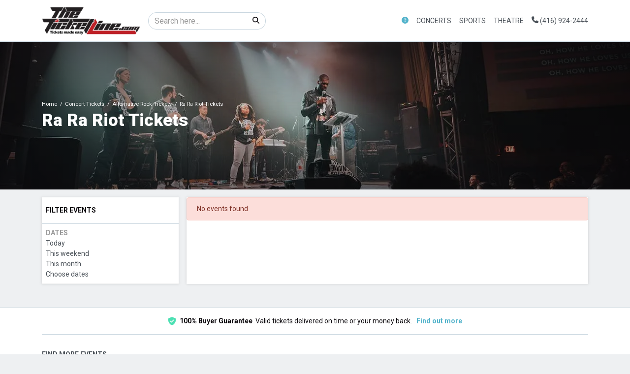

--- FILE ---
content_type: text/html; charset=UTF-8
request_url: https://theticketline.com/performer/ra-ra-riot-tickets
body_size: 16370
content:
<!DOCTYPE html>
<html lang="en">
<head>
    <link rel="stylesheet" href="https://d3iq07xrutxtsm.cloudfront.net/dist/176/lucid/app.5986d8eeb2a75c0dd27e.css"><meta name="viewport" content="width=device-width, initial-scale=1.0">
<meta http-equiv="Content-Language" content="en-us">
<meta http-equiv="Content-Type" content="text/html; charset=utf-8">
<title>The Ticket Line</title>
<link rel="icon" sizes="16x16" href="https://i.tixcdn.io/tcms/176/logos/favicon.ico"><link rel="canonical" href="https://theticketline.com/performer/ra-ra-riot-tickets" >

            <meta property="og:title" content="The Ticket Line" />
            <meta property="og:image" content="https://i.tixcdn.io/tcms/176/category/alternative-2.jpg" />
        <script type="text/javascript">
  var _gaq = _gaq || [];
  _gaq.push(['_setAccount', 'UA-19773925-1']);

_gaq.push(['_setDomainName', 'theticketline.com']);  _gaq.push(['_setAllowLinker', true]);
  _gaq.push(['_setAllowHash', false]);
  _gaq.push(['_trackPageview']);

  (function() {
    var ga = document.createElement('script'); ga.type = 'text/javascript'; ga.async = true;
    ga.src = ('https:' == document.location.protocol ? 'https://ssl' : 'http://www') + '.google-analytics.com/ga.js';
    var s = document.getElementsByTagName('script')[0]; s.parentNode.insertBefore(ga, s);
  })();
		</script>
<script>
gtag('event','select_content',{"content_type":"performer","content_id":"TE_9152"});
gtag('event','page_info',{"pageCategory":"performer","pageData":{"performerId":9152,"performerName":"Ra Ra Riot"}});
</script>

    <script src="https://ajax.googleapis.com/ajax/libs/jquery/1.11.0/jquery.min.js"></script>
</head>
<body class="page-performer page-internal feed-te">
<div id="navcover"></div>

<div id="responsive">
                <div class="navbar-parent">
    <div class="container">
        <nav class="yamm navbar navbar-expand-lg navbar-light">
            <a class="navbar-brand" href="/">
                <img class="img-fluid" src="https://i.tixcdn.io/tcms/176/logos/logo.png" alt="The Ticket Line" width=454 height=130>
            </a>
                            <form method="get" action="/Search" class="form-inline inner-desktop-search">
                    <div class="input-group">
                        <input class="form-control searchAjax" type="search" placeholder="Search here..."
                               aria-label="Search" name="query">
                        <div class="input-group-append">
                            <button class="btn btn-light" type="submit">
                                <i class="fas fa-search"></i>
                            </button>
                        </div>
                    </div>
                </form>
                        <div class="mobile-buttons">
                                    <a href="tel:+14169242444" class="btn-mobile-phone">
                        <span class="number">(416) 924-2444</span>
                        <span class="btn btn-primary">
                            <i class="fas fa-phone"></i>
                        </span>
                    </a>
                            </div>
            <button class="navbar-toggler" type="button" data-toggle="collapse"
                    data-target="#navbarSupportedContent"
                    aria-controls="navbarSupportedContent" aria-expanded="false" aria-label="Toggle navigation">
                <span class="navbar-toggler-icon"></span>
            </button>
            <div class="collapse navbar-collapse" id="navbarSupportedContent">
                <ul class="navbar-nav align-items-lg-center">
                    
                                                                        <li class="nav-item flex-fill dropdown about-link">
                                <a class="nav-link dropdown-toggle" href="#"
                                   id="navbarDropdownMenuLink1"
                                   role="button" data-toggle="dropdown" aria-haspopup="true" aria-expanded="false">
                                    <i class="fas fa-question-circle"></i>
                                </a>
                                <div class="dropdown-menu dd-sm"
                                     aria-labelledby="navbarDropdownMenuLink1">
                                    <div class="inner">
                                                                                    <a href="tel:+14169242444" class="dd-link">
                                                Call Now (416) 924-2444
                                            </a>
                                                                                <a class="dd-link" href="/contact">Contact us</a>
                                        <a class="dd-link" href="/terms">Terms & Conditions</a>
                                                                                    <a class="dd-link" href="/cart">Cart 0</a>
                                                                                                                                                                            <a href="/members/login" class="member-link dd-link">
                                                    Login
                                                </a>
                                                <a href="/members/signup" class="member-link dd-link">
                                                    Register
                                                </a>
                                                                                                                        </div>
                                </div>
                            </li>
                                                                                                <li class="nav-item flex-fill dropdown">
                                <a class="nav-link dropdown-toggle" href="#"
                                   id="navbarDropdownMenuLink2"
                                   role="button" data-toggle="dropdown" aria-haspopup="true" aria-expanded="false">
                                    Concerts
                                </a>
                                <div class="dropdown-menu"
                                     aria-labelledby="navbarDropdownMenuLink2">
                                    <div class="inner clearfix">
                                        <form>
                                            <div class="sub-menu">
                                                <div class="nav nav-pills" role="tablist"
                                                     aria-orientation="vertical">
                                                    
                                                                                                            <a class="nav-link active"
                                                           data-toggle="pill"
                                                           href="#v-pills-pop" role="tab"
                                                           aria-controls="v-pills-home"
                                                           aria-selected="true">Pop</a>
                                                                                                            <a class="nav-link "
                                                           data-toggle="pill"
                                                           href="#v-pills-alternative" role="tab"
                                                           aria-controls="v-pills-home"
                                                           aria-selected="true">Alternative</a>
                                                                                                            <a class="nav-link "
                                                           data-toggle="pill"
                                                           href="#v-pills-family" role="tab"
                                                           aria-controls="v-pills-home"
                                                           aria-selected="true">Family</a>
                                                                                                            <a class="nav-link "
                                                           data-toggle="pill"
                                                           href="#v-pills-festival" role="tab"
                                                           aria-controls="v-pills-home"
                                                           aria-selected="true">Festival</a>
                                                                                                            <a class="nav-link "
                                                           data-toggle="pill"
                                                           href="#v-pills-techno" role="tab"
                                                           aria-controls="v-pills-home"
                                                           aria-selected="true">Techno</a>
                                                                                                            <a class="nav-link "
                                                           data-toggle="pill"
                                                           href="#v-pills-metal" role="tab"
                                                           aria-controls="v-pills-home"
                                                           aria-selected="true">Metal</a>
                                                    
                                                </div>
                                                <div class="tab-content">
                                                                                                            <div class="tab-pane fade show active"
                                                             id="v-pills-pop"
                                                             role="tabpanel"
                                                             aria-labelledby="v-pills-home-tab">
                                                                                                                            
                                                                                                                                    
                                                                    <div class="sub-cats">
                                                                        <div class="subcategories-list">
                                                                                                                                                                                                                                    <a class="dd-performer"
                                                                               href="/performer/amber-mark-tickets">Amber Mark</a>
                                                                                                                                                                                                                                    <a class="dd-performer"
                                                                               href="/performer/ariana-grande-tickets">Ariana Grande</a>
                                                                                                                                                                                                                                    <a class="dd-performer"
                                                                               href="/performer/backstreet-boys-tickets">Backstreet Boys</a>
                                                                                                                                                                                                                                    <a class="dd-performer"
                                                                               href="/performer/benson-boone-tickets">Benson Boone</a>
                                                                                                                                                                                                                                    <a class="dd-performer"
                                                                               href="/performer/bon-jovi-tickets">Bon Jovi</a>
                                                                                                                                                                                                                                    <a class="dd-performer"
                                                                               href="/performer/bruno-mars-tickets">Bruno Mars</a>
                                                                                                                                                                                                                                    <a class="dd-performer"
                                                                               href="/performer/coldplay-tickets">Coldplay</a>
                                                                                                                                                                                                                                    <a class="dd-performer"
                                                                               href="/performer/eagles-tickets">Eagles</a>
                                                                                                                                                                                                                                    <a class="dd-performer"
                                                                               href="/performer/ed-sheeran-tickets">Ed Sheeran</a>
                                                                                                                                                                                                                                    <a class="dd-performer"
                                                                               href="/performer/eric-clapton-tickets">Eric Clapton</a>
                                                                                                                                                                                                                                    <a class="dd-performer"
                                                                               href="/performer/get-the-led-out-tribute-band-tickets">Get The Led Out - Tribute Band</a>
                                                                                                                                                                                                                                    <a class="dd-performer"
                                                                               href="/performer/harry-styles-tickets">Harry Styles</a>
                                                                                                                                                                                                                                </div>
                                                                        <div class="subcategories-list">
                                                                                                                                                        <a class="dd-performer"
                                                                               href="/performer/john-mayer-tickets">John Mayer</a>
                                                                                                                                                                                                                                    <a class="dd-performer"
                                                                               href="/performer/joni-mitchell-tickets">Joni Mitchell</a>
                                                                                                                                                                                                                                    <a class="dd-performer"
                                                                               href="/performer/kings-of-leon-tickets">Kings of Leon</a>
                                                                                                                                                                                                                                    <a class="dd-performer"
                                                                               href="/performer/lady-gaga-tickets">Lady Gaga</a>
                                                                                                                                                                                                                                    <a class="dd-performer"
                                                                               href="/performer/my-chemical-romance-tickets">My Chemical Romance</a>
                                                                                                                                                                                                                                    <a class="dd-performer"
                                                                               href="/performer/pink-tickets">Pink</a>
                                                                                                                                                                                                                                    <a class="dd-performer"
                                                                               href="/performer/stevie-nicks-tickets">Stevie Nicks</a>
                                                                                                                                                                                                                                    <a class="dd-performer"
                                                                               href="/performer/tame-impala-tickets">Tame Impala</a>
                                                                                                                                                                                                                                    <a class="dd-performer"
                                                                               href="/performer/tate-mcrae-tickets">Tate McRae</a>
                                                                                                                                                                                                                                    <a class="dd-performer"
                                                                               href="/performer/the-breakers-a-tribute-to-tom-petty-tickets">The Breakers: A Tribute to Tom Petty</a>
                                                                                                                                                                                                                                    <a class="dd-performer"
                                                                               href="/performer/the-breeders-tickets">The Breeders</a>
                                                                                                                                                                                                                                    <a class="dd-performer"
                                                                               href="/performer/twenty-one-pilots-tickets">Twenty One Pilots</a>
                                                                                                                                                    </div>
                                                                    </div>
                                                                                                                                                                                    </div>
                                                                                                            <div class="tab-pane fade "
                                                             id="v-pills-alternative"
                                                             role="tabpanel"
                                                             aria-labelledby="v-pills-home-tab">
                                                                                                                            
                                                                                                                                    
                                                                    <div class="sub-cats">
                                                                        <div class="subcategories-list">
                                                                                                                                                                                                                                    <a class="dd-performer"
                                                                               href="/performer/ajr-tickets">AJR</a>
                                                                                                                                                                                                                                    <a class="dd-performer"
                                                                               href="/performer/alex-g-tickets">Alex G</a>
                                                                                                                                                                                                                                    <a class="dd-performer"
                                                                               href="/performer/all-american-rejects-tickets">All American Rejects</a>
                                                                                                                                                                                                                                    <a class="dd-performer"
                                                                               href="/performer/creed-tickets">Creed</a>
                                                                                                                                                                                                                                    <a class="dd-performer"
                                                                               href="/performer/dave-matthews-band-tickets">Dave Matthews Band</a>
                                                                                                                                                                                                                                    <a class="dd-performer"
                                                                               href="/performer/death-cab-for-cutie-tickets">Death Cab for Cutie</a>
                                                                                                                                                                                                                                    <a class="dd-performer"
                                                                               href="/performer/failure-tickets">Failure</a>
                                                                                                                                                                                                                                    <a class="dd-performer"
                                                                               href="/performer/florence-and-the-machine-tickets">Florence and the Machine</a>
                                                                                                                                                                                                                                    <a class="dd-performer"
                                                                               href="/performer/foo-fighters-tickets">Foo Fighters</a>
                                                                                                                                                                                                                                    <a class="dd-performer"
                                                                               href="/performer/gorillaz-tickets">Gorillaz</a>
                                                                                                                                                                                                                                    <a class="dd-performer"
                                                                               href="/performer/green-day-tickets">Green Day</a>
                                                                                                                                                                                                                                    <a class="dd-performer"
                                                                               href="/performer/hinder-tickets">Hinder</a>
                                                                                                                                                                                                                                </div>
                                                                        <div class="subcategories-list">
                                                                                                                                                        <a class="dd-performer"
                                                                               href="/performer/korn-tickets">Korn</a>
                                                                                                                                                                                                                                    <a class="dd-performer"
                                                                               href="/performer/linkin-park-tickets">Linkin Park</a>
                                                                                                                                                                                                                                    <a class="dd-performer"
                                                                               href="/performer/my-chemical-romance-tickets">My Chemical Romance</a>
                                                                                                                                                                                                                                    <a class="dd-performer"
                                                                               href="/performer/nine-inch-nails-tickets">Nine Inch Nails</a>
                                                                                                                                                                                                                                    <a class="dd-performer"
                                                                               href="/performer/phish-tickets">Phish</a>
                                                                                                                                                                                                                                    <a class="dd-performer"
                                                                               href="/performer/the-killers-tickets">The Killers</a>
                                                                                                                                                                                                                                    <a class="dd-performer"
                                                                               href="/performer/the-lumineers-tickets">The Lumineers</a>
                                                                                                                                                                                                                                    <a class="dd-performer"
                                                                               href="/performer/the-strokes-tickets">The Strokes</a>
                                                                                                                                                                                                                                    <a class="dd-performer"
                                                                               href="/performer/thornhill-tickets">Thornhill</a>
                                                                                                                                                                                                                                    <a class="dd-performer"
                                                                               href="/performer/turnpike-troubadours-tickets">Turnpike Troubadours</a>
                                                                                                                                                                                                                                    <a class="dd-performer"
                                                                               href="/performer/uncle-kracker-tickets">Uncle Kracker</a>
                                                                                                                                                                                                                                    <a class="dd-performer"
                                                                               href="/performer/wild-nothing-tickets">Wild Nothing</a>
                                                                                                                                                    </div>
                                                                    </div>
                                                                                                                                                                                    </div>
                                                                                                            <div class="tab-pane fade "
                                                             id="v-pills-family"
                                                             role="tabpanel"
                                                             aria-labelledby="v-pills-home-tab">
                                                                                                                            
                                                                                                                                    
                                                                    <div class="sub-cats">
                                                                        <div class="subcategories-list">
                                                                                                                                                                                                                                    <a class="dd-performer"
                                                                               href="/performer/batman-live-tickets">Batman Live</a>
                                                                                                                                                                                                                                    <a class="dd-performer"
                                                                               href="/performer/bely-y-beto-tickets">Bely y Beto</a>
                                                                                                                                                                                                                                    <a class="dd-performer"
                                                                               href="/performer/bill-blagg-tickets">Bill Blagg</a>
                                                                                                                                                                                                                                    <a class="dd-performer"
                                                                               href="/performer/bugs-bunny-at-the-symphony-tickets">Bugs Bunny At The Symphony</a>
                                                                                                                                                                                                                                    <a class="dd-performer"
                                                                               href="/performer/charlottes-web-tickets">Charlottes Web</a>
                                                                                                                                                                                                                                    <a class="dd-performer"
                                                                               href="/performer/disney-on-ice-tickets">Disney On Ice</a>
                                                                                                                                                                                                                                    <a class="dd-performer"
                                                                               href="/performer/disney-on-ice-frozen-and-encanto-tickets">Disney On Ice: Frozen and Encanto</a>
                                                                                                                                                                                                                                    <a class="dd-performer"
                                                                               href="/performer/disney-on-ice-into-the-magic-tickets">Disney On Ice: Into the Magic</a>
                                                                                                                                                                                                                                    <a class="dd-performer"
                                                                               href="/performer/disney-on-ice-mickeys-search-party-tickets">Disney On Ice: Mickey's Search Party</a>
                                                                                                                                                                                                                                    <a class="dd-performer"
                                                                               href="/performer/disney-on-ice-road-trip-adventures-tickets">Disney On Ice: Road Trip Adventures</a>
                                                                                                                                                                                                                                    <a class="dd-performer"
                                                                               href="/performer/disney-princess-the-concert-tickets">Disney Princess - The Concert</a>
                                                                                                                                                                                                                                    <a class="dd-performer"
                                                                               href="/performer/how-to-train-your-dragon-tickets">How To Train Your Dragon</a>
                                                                                                                                                                                                                                </div>
                                                                        <div class="subcategories-list">
                                                                                                                                                        <a class="dd-performer"
                                                                               href="/performer/justin-willman-tickets">Justin Willman</a>
                                                                                                                                                                                                                                    <a class="dd-performer"
                                                                               href="/performer/michael-carbonaro-tickets">Michael Carbonaro</a>
                                                                                                                                                                                                                                    <a class="dd-performer"
                                                                               href="/performer/paw-patrol-live-tickets">Paw Patrol Live</a>
                                                                                                                                                                                                                                    <a class="dd-performer"
                                                                               href="/performer/penn-and-teller-tickets">Penn and Teller</a>
                                                                                                                                                                                                                                    <a class="dd-performer"
                                                                               href="/performer/raffi-tickets">Raffi</a>
                                                                                                                                                                                                                                    <a class="dd-performer"
                                                                               href="/performer/rick-thomas-tickets">Rick Thomas</a>
                                                                                                                                                                                                                                    <a class="dd-performer"
                                                                               href="/performer/sesame-street-live-tickets">Sesame Street Live</a>
                                                                                                                                                                                                                                    <a class="dd-performer"
                                                                               href="/performer/sleeping-beauty-tickets">Sleeping Beauty</a>
                                                                                                                                                                                                                                    <a class="dd-performer"
                                                                               href="/performer/stars-on-ice-tickets">Stars on Ice</a>
                                                                                                                                                                                                                                    <a class="dd-performer"
                                                                               href="/performer/the-wiggles-tickets">The Wiggles</a>
                                                                                                                                                                                                                                    <a class="dd-performer"
                                                                               href="/performer/wild-kratts-tickets">Wild Kratts</a>
                                                                                                                                                                                                                                    <a class="dd-performer"
                                                                               href="/performer/winnie-the-pooh-tickets">Winnie The Pooh</a>
                                                                                                                                                    </div>
                                                                    </div>
                                                                                                                                                                                    </div>
                                                                                                            <div class="tab-pane fade "
                                                             id="v-pills-festival"
                                                             role="tabpanel"
                                                             aria-labelledby="v-pills-home-tab">
                                                                                                                            
                                                                                                                                    
                                                                    <div class="sub-cats">
                                                                        <div class="subcategories-list">
                                                                                                                                                                                                                                    <a class="dd-performer"
                                                                               href="/performer/auburn-rodeo-tickets">Auburn Rodeo</a>
                                                                                                                                                                                                                                    <a class="dd-performer"
                                                                               href="/performer/austin-city-limits-festival-tickets">Austin City Limits Festival</a>
                                                                                                                                                                                                                                    <a class="dd-performer"
                                                                               href="/performer/cincinnati-music-festival-tickets">Cincinnati Music Festival</a>
                                                                                                                                                                                                                                    <a class="dd-performer"
                                                                               href="/performer/coachella-music-festival-tickets">Coachella Music Festival</a>
                                                                                                                                                                                                                                    <a class="dd-performer"
                                                                               href="/performer/electric-daisy-carnival-tickets">Electric Daisy Carnival</a>
                                                                                                                                                                                                                                    <a class="dd-performer"
                                                                               href="/performer/extra-innings-festival-tickets">Extra Innings Festival</a>
                                                                                                                                                                                                                                    <a class="dd-performer"
                                                                               href="/performer/governors-ball-music-festival-tickets">Governors Ball Music Festival</a>
                                                                                                                                                                                                                                    <a class="dd-performer"
                                                                               href="/performer/gulf-coast-jam-tickets">Gulf Coast Jam</a>
                                                                                                                                                                                                                                    <a class="dd-performer"
                                                                               href="/performer/innings-festival-tickets">Innings Festival</a>
                                                                                                                                                                                                                                    <a class="dd-performer"
                                                                               href="/performer/jordan-davis-tickets">Jordan Davis</a>
                                                                                                                                                                                                                                    <a class="dd-performer"
                                                                               href="/performer/lollapalooza-tickets">Lollapalooza</a>
                                                                                                                                                                                                                                    <a class="dd-performer"
                                                                               href="/performer/louder-than-life-tickets">Louder Than Life</a>
                                                                                                                                                                                                                                </div>
                                                                        <div class="subcategories-list">
                                                                                                                                                        <a class="dd-performer"
                                                                               href="/performer/mothers-day-music-fest-tickets">Mother's Day Music Fest</a>
                                                                                                                                                                                                                                    <a class="dd-performer"
                                                                               href="/performer/railbird-festival-tickets">Railbird Festival</a>
                                                                                                                                                                                                                                    <a class="dd-performer"
                                                                               href="/performer/rolling-loud-festival-tickets">Rolling Loud Festival</a>
                                                                                                                                                                                                                                    <a class="dd-performer"
                                                                               href="/performer/south-beach-wine-and-food-festival-tickets">South Beach Wine and Food Festival</a>
                                                                                                                                                                                                                                    <a class="dd-performer"
                                                                               href="/performer/st-louis-cardinals-tickets">St. Louis Cardinals</a>
                                                                                                                                                                                                                                    <a class="dd-performer"
                                                                               href="/performer/suenos-music-festival-tickets">Suenos Music Festival</a>
                                                                                                                                                                                                                                    <a class="dd-performer"
                                                                               href="/performer/summer-jam-tickets">Summer Jam</a>
                                                                                                                                                                                                                                    <a class="dd-performer"
                                                                               href="/performer/summerfest-tickets">Summerfest</a>
                                                                                                                                                                                                                                    <a class="dd-performer"
                                                                               href="/performer/tortuga-music-festival-tickets">Tortuga Music Festival</a>
                                                                                                                                                                                                                                    <a class="dd-performer"
                                                                               href="/performer/two-step-inn-tickets">Two Step Inn</a>
                                                                                                                                                                                                                                    <a class="dd-performer"
                                                                               href="/performer/iheartradio-jingle-ball-tickets">iHeartRadio Jingle Ball</a>
                                                                                                                                                                                                                                    <a class="dd-performer"
                                                                               href="/performer/iheartradio-music-festival-tickets">iHeartRadio Music Festival</a>
                                                                                                                                                    </div>
                                                                    </div>
                                                                                                                                                                                    </div>
                                                                                                            <div class="tab-pane fade "
                                                             id="v-pills-techno"
                                                             role="tabpanel"
                                                             aria-labelledby="v-pills-home-tab">
                                                                                                                            
                                                                                                                                    
                                                                    <div class="sub-cats">
                                                                        <div class="subcategories-list">
                                                                                                                                                                                                                                    <a class="dd-performer"
                                                                               href="/performer/adam-beyer-tickets">Adam Beyer</a>
                                                                                                                                                                                                                                    <a class="dd-performer"
                                                                               href="/performer/armin-van-buuren-tickets">Armin Van Buuren</a>
                                                                                                                                                                                                                                    <a class="dd-performer"
                                                                               href="/performer/basement-jaxx-tickets">Basement Jaxx</a>
                                                                                                                                                                                                                                    <a class="dd-performer"
                                                                               href="/performer/bedouin-tickets">Bedouin</a>
                                                                                                                                                                                                                                    <a class="dd-performer"
                                                                               href="/performer/ben-sterling-tickets">Ben Sterling</a>
                                                                                                                                                                                                                                    <a class="dd-performer"
                                                                               href="/performer/bonnie-x-clyde-tickets">Bonnie X Clyde</a>
                                                                                                                                                                                                                                    <a class="dd-performer"
                                                                               href="/performer/carl-cox-tickets">Carl Cox</a>
                                                                                                                                                                                                                                    <a class="dd-performer"
                                                                               href="/performer/dj-drama-tickets">DJ Drama</a>
                                                                                                                                                                                                                                    <a class="dd-performer"
                                                                               href="/performer/disclosure-tickets">Disclosure</a>
                                                                                                                                                                                                                                    <a class="dd-performer"
                                                                               href="/performer/dom-dolla-tickets">Dom Dolla</a>
                                                                                                                                                                                                                                    <a class="dd-performer"
                                                                               href="/performer/flux-pavilion-tickets">Flux Pavilion</a>
                                                                                                                                                                                                                                    <a class="dd-performer"
                                                                               href="/performer/john-summit-tickets">John Summit</a>
                                                                                                                                                                                                                                </div>
                                                                        <div class="subcategories-list">
                                                                                                                                                        <a class="dd-performer"
                                                                               href="/performer/joseph-capriati-tickets">Joseph Capriati</a>
                                                                                                                                                                                                                                    <a class="dd-performer"
                                                                               href="/performer/katzu-oso-tickets">Katzu Oso</a>
                                                                                                                                                                                                                                    <a class="dd-performer"
                                                                               href="/performer/kygo-tickets">Kygo</a>
                                                                                                                                                                                                                                    <a class="dd-performer"
                                                                               href="/performer/kyle-watson-tickets">Kyle Watson</a>
                                                                                                                                                                                                                                    <a class="dd-performer"
                                                                               href="/performer/lil-texas-tickets">Lil Texas</a>
                                                                                                                                                                                                                                    <a class="dd-performer"
                                                                               href="/performer/nine-inch-nails-tickets">Nine Inch Nails</a>
                                                                                                                                                                                                                                    <a class="dd-performer"
                                                                               href="/performer/raven-tickets">Raven</a>
                                                                                                                                                                                                                                    <a class="dd-performer"
                                                                               href="/performer/rufus-du-sol-tickets">Rufus Du Sol</a>
                                                                                                                                                                                                                                    <a class="dd-performer"
                                                                               href="/performer/sammy-virji-tickets">Sammy Virji</a>
                                                                                                                                                                                                                                    <a class="dd-performer"
                                                                               href="/performer/sleaford-mods-tickets">Sleaford Mods</a>
                                                                                                                                                                                                                                    <a class="dd-performer"
                                                                               href="/performer/swedish-house-mafia-tickets">Swedish House Mafia</a>
                                                                                                                                                                                                                                    <a class="dd-performer"
                                                                               href="/performer/whomadewho-tickets">WhoMadeWho</a>
                                                                                                                                                    </div>
                                                                    </div>
                                                                                                                                                                                    </div>
                                                                                                            <div class="tab-pane fade "
                                                             id="v-pills-metal"
                                                             role="tabpanel"
                                                             aria-labelledby="v-pills-home-tab">
                                                                                                                            
                                                                                                                                    
                                                                    <div class="sub-cats">
                                                                        <div class="subcategories-list">
                                                                                                                                                                                                                                    <a class="dd-performer"
                                                                               href="/performer/acdc-tickets">AC/DC</a>
                                                                                                                                                                                                                                    <a class="dd-performer"
                                                                               href="/performer/anthrax-tickets">Anthrax</a>
                                                                                                                                                                                                                                    <a class="dd-performer"
                                                                               href="/performer/avenged-sevenfold-tickets">Avenged Sevenfold</a>
                                                                                                                                                                                                                                    <a class="dd-performer"
                                                                               href="/performer/bad-omens-tickets">Bad Omens</a>
                                                                                                                                                                                                                                    <a class="dd-performer"
                                                                               href="/performer/bring-me-the-horizon-tickets">Bring Me the Horizon</a>
                                                                                                                                                                                                                                    <a class="dd-performer"
                                                                               href="/performer/deftones-tickets">Deftones</a>
                                                                                                                                                                                                                                    <a class="dd-performer"
                                                                               href="/performer/dragged-under-tickets">Dragged Under</a>
                                                                                                                                                                                                                                    <a class="dd-performer"
                                                                               href="/performer/five-finger-death-punch-tickets">Five Finger Death Punch</a>
                                                                                                                                                                                                                                    <a class="dd-performer"
                                                                               href="/performer/ghost-tickets">Ghost</a>
                                                                                                                                                                                                                                    <a class="dd-performer"
                                                                               href="/performer/guns-n-roses-tickets">Guns N Roses</a>
                                                                                                                                                                                                                                    <a class="dd-performer"
                                                                               href="/performer/in-the-end-linkin-park-tribute-tickets">In The End - Linkin Park Tribute</a>
                                                                                                                                                                                                                                    <a class="dd-performer"
                                                                               href="/performer/iron-maiden-tickets">Iron Maiden</a>
                                                                                                                                                                                                                                </div>
                                                                        <div class="subcategories-list">
                                                                                                                                                        <a class="dd-performer"
                                                                               href="/performer/lords-of-acid-tickets">Lords of Acid</a>
                                                                                                                                                                                                                                    <a class="dd-performer"
                                                                               href="/performer/megadeth-tickets">Megadeth</a>
                                                                                                                                                                                                                                    <a class="dd-performer"
                                                                               href="/performer/metallica-tickets">Metallica</a>
                                                                                                                                                                                                                                    <a class="dd-performer"
                                                                               href="/performer/motionless-in-white-tickets">Motionless in White</a>
                                                                                                                                                                                                                                    <a class="dd-performer"
                                                                               href="/performer/motley-crue-tickets">Motley Crue</a>
                                                                                                                                                                                                                                    <a class="dd-performer"
                                                                               href="/performer/orbit-culture-tickets">Orbit Culture</a>
                                                                                                                                                                                                                                    <a class="dd-performer"
                                                                               href="/performer/orgy-tickets">Orgy</a>
                                                                                                                                                                                                                                    <a class="dd-performer"
                                                                               href="/performer/pierce-the-veil-tickets">Pierce the Veil</a>
                                                                                                                                                                                                                                    <a class="dd-performer"
                                                                               href="/performer/raven-tickets">Raven</a>
                                                                                                                                                                                                                                    <a class="dd-performer"
                                                                               href="/performer/system-of-a-down-tickets">System of a Down</a>
                                                                                                                                                                                                                                    <a class="dd-performer"
                                                                               href="/performer/the-plot-in-you-tickets">The Plot In You</a>
                                                                                                                                                                                                                                    <a class="dd-performer"
                                                                               href="/performer/varials-tickets">Varials</a>
                                                                                                                                                    </div>
                                                                    </div>
                                                                                                                                                                                    </div>
                                                                                                    </div>
                                            </div>
                                        </form>
                                        <a href="/category/concerts-tickets" class="dd-title btn btn-link">View
                                            all Concerts</a>
                                    </div>
                                </div>
                            </li>
                                                                                                <li class="nav-item flex-fill dropdown">
                                <a class="nav-link dropdown-toggle" href="#"
                                   id="navbarDropdownMenuLink3"
                                   role="button" data-toggle="dropdown" aria-haspopup="true" aria-expanded="false">
                                    Sports
                                </a>
                                <div class="dropdown-menu"
                                     aria-labelledby="navbarDropdownMenuLink3">
                                    <div class="inner clearfix">
                                        <form>
                                            <div class="sub-menu">
                                                <div class="nav nav-pills" role="tablist"
                                                     aria-orientation="vertical">
                                                    
                                                                                                            <a class="nav-link active"
                                                           data-toggle="pill"
                                                           href="#v-pills-nfl" role="tab"
                                                           aria-controls="v-pills-home"
                                                           aria-selected="true">NFL</a>
                                                                                                            <a class="nav-link "
                                                           data-toggle="pill"
                                                           href="#v-pills-mlb" role="tab"
                                                           aria-controls="v-pills-home"
                                                           aria-selected="true">MLB</a>
                                                                                                            <a class="nav-link "
                                                           data-toggle="pill"
                                                           href="#v-pills-nba" role="tab"
                                                           aria-controls="v-pills-home"
                                                           aria-selected="true">NBA</a>
                                                                                                            <a class="nav-link "
                                                           data-toggle="pill"
                                                           href="#v-pills-nhl" role="tab"
                                                           aria-controls="v-pills-home"
                                                           aria-selected="true">NHL</a>
                                                                                                            <a class="nav-link "
                                                           data-toggle="pill"
                                                           href="#v-pills-mls" role="tab"
                                                           aria-controls="v-pills-home"
                                                           aria-selected="true">MLS</a>
                                                                                                            <a class="nav-link "
                                                           data-toggle="pill"
                                                           href="#v-pills-ncaafb" role="tab"
                                                           aria-controls="v-pills-home"
                                                           aria-selected="true">NCAAFB</a>
                                                                                                            <a class="nav-link "
                                                           data-toggle="pill"
                                                           href="#v-pills-ncaabb" role="tab"
                                                           aria-controls="v-pills-home"
                                                           aria-selected="true">NCAABB</a>
                                                    
                                                </div>
                                                <div class="tab-content">
                                                                                                            <div class="tab-pane fade show active"
                                                             id="v-pills-nfl"
                                                             role="tabpanel"
                                                             aria-labelledby="v-pills-home-tab">
                                                                                                                            
                                                                <div class="sub-cats">
                                                                    <div class="subcategories-list">
                                                                                                                                                                                                                        <a class="dd-performer"
                                                                           href="/performer/arizona-cardinals-tickets">Arizona Cardinals</a>
                                                                                                                                                                                                                        <a class="dd-performer"
                                                                           href="/performer/atlanta-falcons-tickets">Atlanta Falcons</a>
                                                                                                                                                                                                                        <a class="dd-performer"
                                                                           href="/performer/baltimore-ravens-tickets">Baltimore Ravens</a>
                                                                                                                                                                                                                        <a class="dd-performer"
                                                                           href="/performer/buffalo-bills-tickets">Buffalo Bills</a>
                                                                                                                                                                                                                        <a class="dd-performer"
                                                                           href="/performer/carolina-panthers-tickets">Carolina Panthers</a>
                                                                                                                                                                                                                        <a class="dd-performer"
                                                                           href="/performer/chicago-bears-tickets">Chicago Bears</a>
                                                                                                                                                                                                                        <a class="dd-performer"
                                                                           href="/performer/cincinnati-bengals-tickets">Cincinnati Bengals</a>
                                                                                                                                                                                                                        <a class="dd-performer"
                                                                           href="/performer/cleveland-browns-tickets">Cleveland Browns</a>
                                                                                                                                                                                                                        <a class="dd-performer"
                                                                           href="/performer/dallas-cowboys-tickets">Dallas Cowboys</a>
                                                                                                                                                                                                                        <a class="dd-performer"
                                                                           href="/performer/denver-broncos-tickets">Denver Broncos</a>
                                                                                                                                                                                                                        <a class="dd-performer"
                                                                           href="/performer/detroit-lions-tickets">Detroit Lions</a>
                                                                                                                                                                                                                        <a class="dd-performer"
                                                                           href="/performer/green-bay-packers-tickets">Green Bay Packers</a>
                                                                                                                                                                                                                        <a class="dd-performer"
                                                                           href="/performer/houston-texans-tickets">Houston Texans</a>
                                                                                                                                                                                                                        <a class="dd-performer"
                                                                           href="/performer/indianapolis-colts-tickets">Indianapolis Colts</a>
                                                                                                                                                                                                                        <a class="dd-performer"
                                                                           href="/performer/jacksonville-jaguars-tickets">Jacksonville Jaguars</a>
                                                                                                                                                                                                                        <a class="dd-performer"
                                                                           href="/performer/kansas-city-chiefs-tickets">Kansas City Chiefs</a>
                                                                                                                                                                                                                    </div>
                                                                    <div class="subcategories-list">
                                                                                                                                                <a class="dd-performer"
                                                                           href="/performer/las-vegas-raiders-tickets">Las Vegas Raiders</a>
                                                                                                                                                                                                                        <a class="dd-performer"
                                                                           href="/performer/los-angeles-chargers-tickets">Los Angeles Chargers</a>
                                                                                                                                                                                                                        <a class="dd-performer"
                                                                           href="/performer/los-angeles-rams-tickets">Los Angeles Rams</a>
                                                                                                                                                                                                                        <a class="dd-performer"
                                                                           href="/performer/miami-dolphins-tickets">Miami Dolphins</a>
                                                                                                                                                                                                                        <a class="dd-performer"
                                                                           href="/performer/minnesota-vikings-tickets">Minnesota Vikings</a>
                                                                                                                                                                                                                        <a class="dd-performer"
                                                                           href="/performer/new-england-patriots-tickets">New England Patriots</a>
                                                                                                                                                                                                                        <a class="dd-performer"
                                                                           href="/performer/new-orleans-saints-tickets">New Orleans Saints</a>
                                                                                                                                                                                                                        <a class="dd-performer"
                                                                           href="/performer/new-york-giants-tickets">New York Giants</a>
                                                                                                                                                                                                                        <a class="dd-performer"
                                                                           href="/performer/new-york-jets-tickets">New York Jets</a>
                                                                                                                                                                                                                        <a class="dd-performer"
                                                                           href="/performer/philadelphia-eagles-tickets">Philadelphia Eagles</a>
                                                                                                                                                                                                                        <a class="dd-performer"
                                                                           href="/performer/pittsburgh-steelers-tickets">Pittsburgh Steelers</a>
                                                                                                                                                                                                                        <a class="dd-performer"
                                                                           href="/performer/san-francisco-49ers-tickets">San Francisco 49ers</a>
                                                                                                                                                                                                                        <a class="dd-performer"
                                                                           href="/performer/seattle-seahawks-tickets">Seattle Seahawks</a>
                                                                                                                                                                                                                        <a class="dd-performer"
                                                                           href="/performer/tampa-bay-buccaneers-tickets">Tampa Bay Buccaneers</a>
                                                                                                                                                                                                                        <a class="dd-performer"
                                                                           href="/performer/tennessee-titans-tickets">Tennessee Titans</a>
                                                                                                                                                                                                                        <a class="dd-performer"
                                                                           href="/performer/washington-commanders-tickets">Washington Commanders</a>
                                                                                                                                            </div>
                                                                </div>
                                                                                                                    </div>
                                                                                                            <div class="tab-pane fade "
                                                             id="v-pills-mlb"
                                                             role="tabpanel"
                                                             aria-labelledby="v-pills-home-tab">
                                                                                                                            
                                                                <div class="sub-cats">
                                                                    <div class="subcategories-list">
                                                                                                                                                                                                                        <a class="dd-performer"
                                                                           href="/performer/arizona-diamondbacks-tickets">Arizona Diamondbacks</a>
                                                                                                                                                                                                                        <a class="dd-performer"
                                                                           href="/performer/athletics-tickets">Athletics</a>
                                                                                                                                                                                                                        <a class="dd-performer"
                                                                           href="/performer/atlanta-braves-tickets">Atlanta Braves</a>
                                                                                                                                                                                                                        <a class="dd-performer"
                                                                           href="/performer/baltimore-orioles-tickets">Baltimore Orioles</a>
                                                                                                                                                                                                                        <a class="dd-performer"
                                                                           href="/performer/boston-red-sox-tickets">Boston Red Sox</a>
                                                                                                                                                                                                                        <a class="dd-performer"
                                                                           href="/performer/chicago-cubs-tickets">Chicago Cubs</a>
                                                                                                                                                                                                                        <a class="dd-performer"
                                                                           href="/performer/chicago-white-sox-tickets">Chicago White Sox</a>
                                                                                                                                                                                                                        <a class="dd-performer"
                                                                           href="/performer/cincinnati-reds-tickets">Cincinnati Reds</a>
                                                                                                                                                                                                                        <a class="dd-performer"
                                                                           href="/performer/cleveland-guardians-tickets">Cleveland Guardians</a>
                                                                                                                                                                                                                        <a class="dd-performer"
                                                                           href="/performer/colorado-rockies-tickets">Colorado Rockies</a>
                                                                                                                                                                                                                        <a class="dd-performer"
                                                                           href="/performer/detroit-tigers-tickets">Detroit Tigers</a>
                                                                                                                                                                                                                        <a class="dd-performer"
                                                                           href="/performer/houston-astros-tickets">Houston Astros</a>
                                                                                                                                                                                                                        <a class="dd-performer"
                                                                           href="/performer/kansas-city-royals-tickets">Kansas City Royals</a>
                                                                                                                                                                                                                        <a class="dd-performer"
                                                                           href="/performer/los-angeles-angels-tickets">Los Angeles Angels</a>
                                                                                                                                                                                                                        <a class="dd-performer"
                                                                           href="/performer/los-angeles-dodgers-tickets">Los Angeles Dodgers</a>
                                                                                                                                                                                                                    </div>
                                                                    <div class="subcategories-list">
                                                                                                                                                <a class="dd-performer"
                                                                           href="/performer/miami-marlins-tickets">Miami Marlins</a>
                                                                                                                                                                                                                        <a class="dd-performer"
                                                                           href="/performer/milwaukee-brewers-tickets">Milwaukee Brewers</a>
                                                                                                                                                                                                                        <a class="dd-performer"
                                                                           href="/performer/minnesota-twins-tickets">Minnesota Twins</a>
                                                                                                                                                                                                                        <a class="dd-performer"
                                                                           href="/performer/new-york-mets-tickets">New York Mets</a>
                                                                                                                                                                                                                        <a class="dd-performer"
                                                                           href="/performer/new-york-yankees-tickets">New York Yankees</a>
                                                                                                                                                                                                                        <a class="dd-performer"
                                                                           href="/performer/philadelphia-phillies-tickets">Philadelphia Phillies</a>
                                                                                                                                                                                                                        <a class="dd-performer"
                                                                           href="/performer/pittsburgh-pirates-tickets">Pittsburgh Pirates</a>
                                                                                                                                                                                                                        <a class="dd-performer"
                                                                           href="/performer/san-diego-padres-tickets">San Diego Padres</a>
                                                                                                                                                                                                                        <a class="dd-performer"
                                                                           href="/performer/san-francisco-giants-tickets">San Francisco Giants</a>
                                                                                                                                                                                                                        <a class="dd-performer"
                                                                           href="/performer/seattle-mariners-tickets">Seattle Mariners</a>
                                                                                                                                                                                                                        <a class="dd-performer"
                                                                           href="/performer/st-louis-cardinals-tickets">St. Louis Cardinals</a>
                                                                                                                                                                                                                        <a class="dd-performer"
                                                                           href="/performer/tampa-bay-rays-tickets">Tampa Bay Rays</a>
                                                                                                                                                                                                                        <a class="dd-performer"
                                                                           href="/performer/texas-rangers-tickets">Texas Rangers</a>
                                                                                                                                                                                                                        <a class="dd-performer"
                                                                           href="/performer/toronto-blue-jays-tickets">Toronto Blue Jays</a>
                                                                                                                                                                                                                        <a class="dd-performer"
                                                                           href="/performer/washington-nationals-tickets">Washington Nationals</a>
                                                                                                                                            </div>
                                                                </div>
                                                                                                                    </div>
                                                                                                            <div class="tab-pane fade "
                                                             id="v-pills-nba"
                                                             role="tabpanel"
                                                             aria-labelledby="v-pills-home-tab">
                                                                                                                            
                                                                <div class="sub-cats">
                                                                    <div class="subcategories-list">
                                                                                                                                                                                                                        <a class="dd-performer"
                                                                           href="/performer/atlanta-hawks-tickets">Atlanta Hawks</a>
                                                                                                                                                                                                                        <a class="dd-performer"
                                                                           href="/performer/boston-celtics-tickets">Boston Celtics</a>
                                                                                                                                                                                                                        <a class="dd-performer"
                                                                           href="/performer/brooklyn-nets-tickets">Brooklyn Nets</a>
                                                                                                                                                                                                                        <a class="dd-performer"
                                                                           href="/performer/charlotte-hornets-tickets">Charlotte Hornets</a>
                                                                                                                                                                                                                        <a class="dd-performer"
                                                                           href="/performer/chicago-bulls-tickets">Chicago Bulls</a>
                                                                                                                                                                                                                        <a class="dd-performer"
                                                                           href="/performer/cleveland-cavaliers-tickets">Cleveland Cavaliers</a>
                                                                                                                                                                                                                        <a class="dd-performer"
                                                                           href="/performer/dallas-mavericks-tickets">Dallas Mavericks</a>
                                                                                                                                                                                                                        <a class="dd-performer"
                                                                           href="/performer/denver-nuggets-tickets">Denver Nuggets</a>
                                                                                                                                                                                                                        <a class="dd-performer"
                                                                           href="/performer/detroit-pistons-tickets">Detroit Pistons</a>
                                                                                                                                                                                                                        <a class="dd-performer"
                                                                           href="/performer/golden-state-warriors-tickets">Golden State Warriors</a>
                                                                                                                                                                                                                        <a class="dd-performer"
                                                                           href="/performer/houston-rockets-tickets">Houston Rockets</a>
                                                                                                                                                                                                                        <a class="dd-performer"
                                                                           href="/performer/indiana-pacers-tickets">Indiana Pacers</a>
                                                                                                                                                                                                                        <a class="dd-performer"
                                                                           href="/performer/los-angeles-clippers-tickets">Los Angeles Clippers</a>
                                                                                                                                                                                                                        <a class="dd-performer"
                                                                           href="/performer/los-angeles-lakers-tickets">Los Angeles Lakers</a>
                                                                                                                                                                                                                        <a class="dd-performer"
                                                                           href="/performer/memphis-grizzlies-tickets">Memphis Grizzlies</a>
                                                                                                                                                                                                                    </div>
                                                                    <div class="subcategories-list">
                                                                                                                                                <a class="dd-performer"
                                                                           href="/performer/miami-heat-tickets">Miami Heat</a>
                                                                                                                                                                                                                        <a class="dd-performer"
                                                                           href="/performer/milwaukee-bucks-tickets">Milwaukee Bucks</a>
                                                                                                                                                                                                                        <a class="dd-performer"
                                                                           href="/performer/minnesota-timberwolves-tickets">Minnesota Timberwolves</a>
                                                                                                                                                                                                                        <a class="dd-performer"
                                                                           href="/performer/new-orleans-pelicans-tickets">New Orleans Pelicans</a>
                                                                                                                                                                                                                        <a class="dd-performer"
                                                                           href="/performer/new-york-knicks-tickets">New York Knicks</a>
                                                                                                                                                                                                                        <a class="dd-performer"
                                                                           href="/performer/oklahoma-city-thunder-tickets">Oklahoma City Thunder</a>
                                                                                                                                                                                                                        <a class="dd-performer"
                                                                           href="/performer/orlando-magic-tickets">Orlando Magic</a>
                                                                                                                                                                                                                        <a class="dd-performer"
                                                                           href="/performer/philadelphia-76ers-tickets">Philadelphia 76ers</a>
                                                                                                                                                                                                                        <a class="dd-performer"
                                                                           href="/performer/phoenix-suns-tickets">Phoenix Suns</a>
                                                                                                                                                                                                                        <a class="dd-performer"
                                                                           href="/performer/portland-trail-blazers-tickets">Portland Trail Blazers</a>
                                                                                                                                                                                                                        <a class="dd-performer"
                                                                           href="/performer/sacramento-kings-tickets">Sacramento Kings</a>
                                                                                                                                                                                                                        <a class="dd-performer"
                                                                           href="/performer/san-antonio-spurs-tickets">San Antonio Spurs</a>
                                                                                                                                                                                                                        <a class="dd-performer"
                                                                           href="/performer/toronto-raptors-tickets">Toronto Raptors</a>
                                                                                                                                                                                                                        <a class="dd-performer"
                                                                           href="/performer/utah-jazz-tickets">Utah Jazz</a>
                                                                                                                                                                                                                        <a class="dd-performer"
                                                                           href="/performer/washington-wizards-tickets">Washington Wizards</a>
                                                                                                                                            </div>
                                                                </div>
                                                                                                                    </div>
                                                                                                            <div class="tab-pane fade "
                                                             id="v-pills-nhl"
                                                             role="tabpanel"
                                                             aria-labelledby="v-pills-home-tab">
                                                                                                                            
                                                                <div class="sub-cats">
                                                                    <div class="subcategories-list">
                                                                                                                                                                                                                        <a class="dd-performer"
                                                                           href="/performer/anaheim-ducks-tickets">Anaheim Ducks</a>
                                                                                                                                                                                                                        <a class="dd-performer"
                                                                           href="/performer/boston-bruins-tickets">Boston Bruins</a>
                                                                                                                                                                                                                        <a class="dd-performer"
                                                                           href="/performer/buffalo-sabres-tickets">Buffalo Sabres</a>
                                                                                                                                                                                                                        <a class="dd-performer"
                                                                           href="/performer/calgary-flames-tickets">Calgary Flames</a>
                                                                                                                                                                                                                        <a class="dd-performer"
                                                                           href="/performer/carolina-hurricanes-tickets">Carolina Hurricanes</a>
                                                                                                                                                                                                                        <a class="dd-performer"
                                                                           href="/performer/chicago-blackhawks-tickets">Chicago Blackhawks</a>
                                                                                                                                                                                                                        <a class="dd-performer"
                                                                           href="/performer/colorado-avalanche-tickets">Colorado Avalanche</a>
                                                                                                                                                                                                                        <a class="dd-performer"
                                                                           href="/performer/columbus-blue-jackets-tickets">Columbus Blue Jackets</a>
                                                                                                                                                                                                                        <a class="dd-performer"
                                                                           href="/performer/dallas-stars-tickets">Dallas Stars</a>
                                                                                                                                                                                                                        <a class="dd-performer"
                                                                           href="/performer/detroit-red-wings-tickets">Detroit Red Wings</a>
                                                                                                                                                                                                                        <a class="dd-performer"
                                                                           href="/performer/edmonton-oilers-tickets">Edmonton Oilers</a>
                                                                                                                                                                                                                        <a class="dd-performer"
                                                                           href="/performer/florida-panthers-tickets">Florida Panthers</a>
                                                                                                                                                                                                                        <a class="dd-performer"
                                                                           href="/performer/los-angeles-kings-tickets">Los Angeles Kings</a>
                                                                                                                                                                                                                        <a class="dd-performer"
                                                                           href="/performer/minnesota-wild-tickets">Minnesota Wild</a>
                                                                                                                                                                                                                        <a class="dd-performer"
                                                                           href="/performer/montreal-canadiens-tickets">Montreal Canadiens</a>
                                                                                                                                                                                                                        <a class="dd-performer"
                                                                           href="/performer/nashville-predators-tickets">Nashville Predators</a>
                                                                                                                                                                                                                    </div>
                                                                    <div class="subcategories-list">
                                                                                                                                                <a class="dd-performer"
                                                                           href="/performer/new-jersey-devils-tickets">New Jersey Devils</a>
                                                                                                                                                                                                                        <a class="dd-performer"
                                                                           href="/performer/new-york-islanders-tickets">New York Islanders</a>
                                                                                                                                                                                                                        <a class="dd-performer"
                                                                           href="/performer/new-york-rangers-tickets">New York Rangers</a>
                                                                                                                                                                                                                        <a class="dd-performer"
                                                                           href="/performer/ottawa-senators-tickets">Ottawa Senators</a>
                                                                                                                                                                                                                        <a class="dd-performer"
                                                                           href="/performer/philadelphia-flyers-tickets">Philadelphia Flyers</a>
                                                                                                                                                                                                                        <a class="dd-performer"
                                                                           href="/performer/pittsburgh-penguins-tickets">Pittsburgh Penguins</a>
                                                                                                                                                                                                                        <a class="dd-performer"
                                                                           href="/performer/san-jose-sharks-tickets">San Jose Sharks</a>
                                                                                                                                                                                                                        <a class="dd-performer"
                                                                           href="/performer/seattle-kraken-tickets">Seattle Kraken</a>
                                                                                                                                                                                                                        <a class="dd-performer"
                                                                           href="/performer/st-louis-blues-tickets">St. Louis Blues</a>
                                                                                                                                                                                                                        <a class="dd-performer"
                                                                           href="/performer/tampa-bay-lightning-tickets">Tampa Bay Lightning</a>
                                                                                                                                                                                                                        <a class="dd-performer"
                                                                           href="/performer/toronto-maple-leafs-tickets">Toronto Maple Leafs</a>
                                                                                                                                                                                                                        <a class="dd-performer"
                                                                           href="/performer/utah-mammoth-tickets">Utah Mammoth</a>
                                                                                                                                                                                                                        <a class="dd-performer"
                                                                           href="/performer/vancouver-canucks-tickets">Vancouver Canucks</a>
                                                                                                                                                                                                                        <a class="dd-performer"
                                                                           href="/performer/vegas-golden-knights-tickets">Vegas Golden Knights</a>
                                                                                                                                                                                                                        <a class="dd-performer"
                                                                           href="/performer/washington-capitals-tickets">Washington Capitals</a>
                                                                                                                                                                                                                        <a class="dd-performer"
                                                                           href="/performer/winnipeg-jets-tickets">Winnipeg Jets</a>
                                                                                                                                            </div>
                                                                </div>
                                                                                                                    </div>
                                                                                                            <div class="tab-pane fade "
                                                             id="v-pills-mls"
                                                             role="tabpanel"
                                                             aria-labelledby="v-pills-home-tab">
                                                                                                                            
                                                                                                                                    
                                                                    <div class="sub-cats">
                                                                        <div class="subcategories-list">
                                                                                                                                                                                                                                    <a class="dd-performer"
                                                                               href="/performer/atlanta-united-tickets">Atlanta United</a>
                                                                                                                                                                                                                                    <a class="dd-performer"
                                                                               href="/performer/austin-fc-tickets">Austin FC</a>
                                                                                                                                                                                                                                    <a class="dd-performer"
                                                                               href="/performer/chicago-fire-fc-tickets">Chicago Fire FC</a>
                                                                                                                                                                                                                                    <a class="dd-performer"
                                                                               href="/performer/colorado-rapids-tickets">Colorado Rapids</a>
                                                                                                                                                                                                                                    <a class="dd-performer"
                                                                               href="/performer/columbus-crew-sc-tickets">Columbus Crew SC</a>
                                                                                                                                                                                                                                    <a class="dd-performer"
                                                                               href="/performer/dc-united-tickets">DC United</a>
                                                                                                                                                                                                                                    <a class="dd-performer"
                                                                               href="/performer/fc-cincinnati-tickets">FC Cincinnati</a>
                                                                                                                                                                                                                                    <a class="dd-performer"
                                                                               href="/performer/fc-dallas-tickets">FC Dallas</a>
                                                                                                                                                                                                                                    <a class="dd-performer"
                                                                               href="/performer/houston-dynamo-fc-tickets">Houston Dynamo FC</a>
                                                                                                                                                                                                                                    <a class="dd-performer"
                                                                               href="/performer/inter-miami-cf-tickets">Inter Miami CF</a>
                                                                                                                                                                                                                                    <a class="dd-performer"
                                                                               href="/performer/los-angeles-fc-tickets">Los Angeles FC</a>
                                                                                                                                                                                                                                    <a class="dd-performer"
                                                                               href="/performer/los-angeles-galaxy-tickets">Los Angeles Galaxy</a>
                                                                                                                                                                                                                                </div>
                                                                        <div class="subcategories-list">
                                                                                                                                                        <a class="dd-performer"
                                                                               href="/performer/minnesota-united-fc-tickets">Minnesota United FC</a>
                                                                                                                                                                                                                                    <a class="dd-performer"
                                                                               href="/performer/nashville-sc-tickets">Nashville SC</a>
                                                                                                                                                                                                                                    <a class="dd-performer"
                                                                               href="/performer/new-york-city-fc-tickets">New York City FC</a>
                                                                                                                                                                                                                                    <a class="dd-performer"
                                                                               href="/performer/new-york-red-bulls-tickets">New York Red Bulls</a>
                                                                                                                                                                                                                                    <a class="dd-performer"
                                                                               href="/performer/philadelphia-union-tickets">Philadelphia Union</a>
                                                                                                                                                                                                                                    <a class="dd-performer"
                                                                               href="/performer/portland-timbers-tickets">Portland Timbers</a>
                                                                                                                                                                                                                                    <a class="dd-performer"
                                                                               href="/performer/real-salt-lake-tickets">Real Salt Lake</a>
                                                                                                                                                                                                                                    <a class="dd-performer"
                                                                               href="/performer/san-jose-earthquakes-tickets">San Jose Earthquakes</a>
                                                                                                                                                                                                                                    <a class="dd-performer"
                                                                               href="/performer/seattle-sounders-fc-tickets">Seattle Sounders FC</a>
                                                                                                                                                                                                                                    <a class="dd-performer"
                                                                               href="/performer/sporting-kansas-city-tickets">Sporting Kansas City</a>
                                                                                                                                                                                                                                    <a class="dd-performer"
                                                                               href="/performer/st-louis-city-sc-tickets">St. Louis City SC</a>
                                                                                                                                                                                                                                    <a class="dd-performer"
                                                                               href="/performer/vancouver-whitecaps-fc-tickets">Vancouver Whitecaps FC</a>
                                                                                                                                                    </div>
                                                                    </div>
                                                                                                                                                                                    </div>
                                                                                                            <div class="tab-pane fade "
                                                             id="v-pills-ncaafb"
                                                             role="tabpanel"
                                                             aria-labelledby="v-pills-home-tab">
                                                                                                                            
                                                                                                                                    
                                                                    <div class="sub-cats">
                                                                        <div class="subcategories-list">
                                                                                                                                                                                                                                    <a class="dd-performer"
                                                                               href="/performer/alabama-crimson-tide-football-tickets">Alabama Crimson Tide Football</a>
                                                                                                                                                                                                                                    <a class="dd-performer"
                                                                               href="/performer/arkansas-razorbacks-football-tickets">Arkansas Razorbacks Football</a>
                                                                                                                                                                                                                                    <a class="dd-performer"
                                                                               href="/performer/auburn-tigers-football-tickets">Auburn Tigers Football</a>
                                                                                                                                                                                                                                    <a class="dd-performer"
                                                                               href="/performer/byu-cougars-football-tickets">BYU Cougars Football</a>
                                                                                                                                                                                                                                    <a class="dd-performer"
                                                                               href="/performer/big-12-football-championship-tickets">Big 12 Football Championship</a>
                                                                                                                                                                                                                                    <a class="dd-performer"
                                                                               href="/performer/colorado-buffaloes-football-tickets">Colorado Buffaloes Football</a>
                                                                                                                                                                                                                                    <a class="dd-performer"
                                                                               href="/performer/florida-gators-football-tickets">Florida Gators Football</a>
                                                                                                                                                                                                                                    <a class="dd-performer"
                                                                               href="/performer/florida-state-seminoles-football-tickets">Florida State Seminoles Football</a>
                                                                                                                                                                                                                                    <a class="dd-performer"
                                                                               href="/performer/georgia-bulldogs-football-tickets">Georgia Bulldogs Football</a>
                                                                                                                                                                                                                                    <a class="dd-performer"
                                                                               href="/performer/indiana-hoosiers-football-tickets">Indiana Hoosiers Football</a>
                                                                                                                                                                                                                                    <a class="dd-performer"
                                                                               href="/performer/lsu-tigers-football-tickets">LSU Tigers Football</a>
                                                                                                                                                                                                                                    <a class="dd-performer"
                                                                               href="/performer/miami-hurricanes-football-tickets">Miami Hurricanes Football</a>
                                                                                                                                                                                                                                </div>
                                                                        <div class="subcategories-list">
                                                                                                                                                        <a class="dd-performer"
                                                                               href="/performer/michigan-wolverines-football-tickets">Michigan Wolverines Football</a>
                                                                                                                                                                                                                                    <a class="dd-performer"
                                                                               href="/performer/nebraska-cornhuskers-football-tickets">Nebraska Cornhuskers Football</a>
                                                                                                                                                                                                                                    <a class="dd-performer"
                                                                               href="/performer/notre-dame-fighting-irish-football-tickets">Notre Dame Fighting Irish Football</a>
                                                                                                                                                                                                                                    <a class="dd-performer"
                                                                               href="/performer/ohio-state-buckeyes-football-tickets">Ohio State Buckeyes Football</a>
                                                                                                                                                                                                                                    <a class="dd-performer"
                                                                               href="/performer/oklahoma-sooners-football-tickets">Oklahoma Sooners Football</a>
                                                                                                                                                                                                                                    <a class="dd-performer"
                                                                               href="/performer/ole-miss-rebels-football-tickets">Ole Miss Rebels Football</a>
                                                                                                                                                                                                                                    <a class="dd-performer"
                                                                               href="/performer/oregon-ducks-football-tickets">Oregon Ducks Football</a>
                                                                                                                                                                                                                                    <a class="dd-performer"
                                                                               href="/performer/tennessee-volunteers-football-tickets">Tennessee Volunteers Football</a>
                                                                                                                                                                                                                                    <a class="dd-performer"
                                                                               href="/performer/texas-am-aggies-football-tickets">Texas A&M Aggies Football</a>
                                                                                                                                                                                                                                    <a class="dd-performer"
                                                                               href="/performer/texas-longhorns-football-tickets">Texas Longhorns Football</a>
                                                                                                                                                                                                                                    <a class="dd-performer"
                                                                               href="/performer/texas-tech-red-raiders-football-tickets">Texas Tech Red Raiders Football</a>
                                                                                                                                                                                                                                    <a class="dd-performer"
                                                                               href="/performer/usc-trojans-football-tickets">USC Trojans Football</a>
                                                                                                                                                    </div>
                                                                    </div>
                                                                                                                                                                                    </div>
                                                                                                            <div class="tab-pane fade "
                                                             id="v-pills-ncaabb"
                                                             role="tabpanel"
                                                             aria-labelledby="v-pills-home-tab">
                                                                                                                            
                                                                                                                                    
                                                                    <div class="sub-cats">
                                                                        <div class="subcategories-list">
                                                                                                                                                                                                                                    <a class="dd-performer"
                                                                               href="/performer/alabama-crimson-tide-mens-basketball-tickets">Alabama Crimson Tide Mens Basketball</a>
                                                                                                                                                                                                                                    <a class="dd-performer"
                                                                               href="/performer/arizona-wildcats-mens-basketball-tickets">Arizona Wildcats Mens Basketball</a>
                                                                                                                                                                                                                                    <a class="dd-performer"
                                                                               href="/performer/arkansas-razorbacks-mens-basketball-tickets">Arkansas Razorbacks Mens Basketball</a>
                                                                                                                                                                                                                                    <a class="dd-performer"
                                                                               href="/performer/auburn-tigers-mens-basketball-tickets">Auburn Tigers Mens Basketball</a>
                                                                                                                                                                                                                                    <a class="dd-performer"
                                                                               href="/performer/byu-cougars-mens-basketball-tickets">BYU Cougars Mens Basketball</a>
                                                                                                                                                                                                                                    <a class="dd-performer"
                                                                               href="/performer/connecticut-huskies-mens-basketball-tickets">Connecticut Huskies Mens Basketball</a>
                                                                                                                                                                                                                                    <a class="dd-performer"
                                                                               href="/performer/duke-blue-devils-mens-basketball-tickets">Duke Blue Devils Mens Basketball</a>
                                                                                                                                                                                                                                    <a class="dd-performer"
                                                                               href="/performer/florida-gators-mens-basketball-tickets">Florida Gators Mens Basketball</a>
                                                                                                                                                                                                                                    <a class="dd-performer"
                                                                               href="/performer/houston-cougars-mens-basketball-tickets">Houston Cougars Mens Basketball</a>
                                                                                                                                                                                                                                    <a class="dd-performer"
                                                                               href="/performer/illinois-fighting-illini-mens-basketball-tickets">Illinois Fighting Illini Mens Basketball</a>
                                                                                                                                                                                                                                    <a class="dd-performer"
                                                                               href="/performer/indiana-hoosiers-mens-basketball-tickets">Indiana Hoosiers Mens Basketball</a>
                                                                                                                                                                                                                                    <a class="dd-performer"
                                                                               href="/performer/kansas-jayhawks-mens-basketball-tickets">Kansas Jayhawks Mens Basketball</a>
                                                                                                                                                                                                                                </div>
                                                                        <div class="subcategories-list">
                                                                                                                                                        <a class="dd-performer"
                                                                               href="/performer/kentucky-wildcats-mens-basketball-tickets">Kentucky Wildcats Mens Basketball</a>
                                                                                                                                                                                                                                    <a class="dd-performer"
                                                                               href="/performer/michigan-state-spartans-mens-basketball-tickets">Michigan State Spartans Mens Basketball</a>
                                                                                                                                                                                                                                    <a class="dd-performer"
                                                                               href="/performer/michigan-wolverines-mens-basketball-tickets">Michigan Wolverines Mens Basketball</a>
                                                                                                                                                                                                                                    <a class="dd-performer"
                                                                               href="/performer/ncaa-mens-basketball-tournament-tickets">NCAA Mens Basketball Tournament</a>
                                                                                                                                                                                                                                    <a class="dd-performer"
                                                                               href="/performer/ncaa-mens-final-four-tickets">NCAA Mens Final Four</a>
                                                                                                                                                                                                                                    <a class="dd-performer"
                                                                               href="/performer/north-carolina-state-wolfpack-mens-basketball-tickets">North Carolina State Wolfpack Mens Basketball</a>
                                                                                                                                                                                                                                    <a class="dd-performer"
                                                                               href="/performer/north-carolina-tar-heels-mens-basketball-tickets">North Carolina Tar Heels Mens Basketball</a>
                                                                                                                                                                                                                                    <a class="dd-performer"
                                                                               href="/performer/purdue-boilermakers-mens-basketball-tickets">Purdue Boilermakers Mens Basketball</a>
                                                                                                                                                                                                                                    <a class="dd-performer"
                                                                               href="/performer/tennessee-volunteers-mens-basketball-tickets">Tennessee Volunteers Mens Basketball</a>
                                                                                                                                                                                                                                    <a class="dd-performer"
                                                                               href="/performer/texas-longhorns-mens-basketball-tickets">Texas Longhorns Mens Basketball</a>
                                                                                                                                                                                                                                    <a class="dd-performer"
                                                                               href="/performer/texas-tech-red-raiders-mens-basketball-tickets">Texas Tech Red Raiders Mens Basketball</a>
                                                                                                                                                                                                                                    <a class="dd-performer"
                                                                               href="/performer/wisconsin-badgers-mens-basketball-tickets">Wisconsin Badgers Mens Basketball</a>
                                                                                                                                                    </div>
                                                                    </div>
                                                                                                                                                                                    </div>
                                                                                                    </div>
                                            </div>
                                        </form>
                                        <a href="/category/sports-tickets" class="dd-title btn btn-link">View
                                            all Sports</a>
                                    </div>
                                </div>
                            </li>
                                                                                                <li class="nav-item flex-fill dropdown">
                                <a class="nav-link dropdown-toggle" href="#"
                                   id="navbarDropdownMenuLink4"
                                   role="button" data-toggle="dropdown" aria-haspopup="true" aria-expanded="false">
                                    Theatre
                                </a>
                                <div class="dropdown-menu"
                                     aria-labelledby="navbarDropdownMenuLink4">
                                    <div class="inner clearfix">
                                        <form>
                                            <div class="sub-menu">
                                                <div class="nav nav-pills" role="tablist"
                                                     aria-orientation="vertical">
                                                    
                                                                                                            <a class="nav-link active"
                                                           data-toggle="pill"
                                                           href="#v-pills-broadway" role="tab"
                                                           aria-controls="v-pills-home"
                                                           aria-selected="true">Broadway</a>
                                                                                                            <a class="nav-link "
                                                           data-toggle="pill"
                                                           href="#v-pills-plays" role="tab"
                                                           aria-controls="v-pills-home"
                                                           aria-selected="true">Plays</a>
                                                                                                            <a class="nav-link "
                                                           data-toggle="pill"
                                                           href="#v-pills-ballet" role="tab"
                                                           aria-controls="v-pills-home"
                                                           aria-selected="true">Ballet</a>
                                                                                                            <a class="nav-link "
                                                           data-toggle="pill"
                                                           href="#v-pills-opera" role="tab"
                                                           aria-controls="v-pills-home"
                                                           aria-selected="true">Opera</a>
                                                                                                            <a class="nav-link "
                                                           data-toggle="pill"
                                                           href="#v-pills-kids" role="tab"
                                                           aria-controls="v-pills-home"
                                                           aria-selected="true">Kids</a>
                                                    
                                                </div>
                                                <div class="tab-content">
                                                                                                            <div class="tab-pane fade show active"
                                                             id="v-pills-broadway"
                                                             role="tabpanel"
                                                             aria-labelledby="v-pills-home-tab">
                                                                                                                            
                                                                                                                                    
                                                                    <div class="sub-cats">
                                                                        <div class="subcategories-list">
                                                                                                                                                                                                                                    <a class="dd-performer"
                                                                               href="/performer/a-beautiful-noise-the-neil-diamond-musical-tickets">A Beautiful Noise - The Neil Diamond Musical</a>
                                                                                                                                                                                                                                    <a class="dd-performer"
                                                                               href="/performer/alvin-ailey-dance-theater-tickets">Alvin Ailey Dance Theater</a>
                                                                                                                                                                                                                                    <a class="dd-performer"
                                                                               href="/performer/april-fools-comedy-jam-tickets">April Fools Comedy Jam</a>
                                                                                                                                                                                                                                    <a class="dd-performer"
                                                                               href="/performer/arcadia-tickets">Arcadia</a>
                                                                                                                                                                                                                                    <a class="dd-performer"
                                                                               href="/performer/back-to-the-future-the-musical-tickets">Back to the Future - The Musical</a>
                                                                                                                                                                                                                                    <a class="dd-performer"
                                                                               href="/performer/cabaret-tickets">Cabaret</a>
                                                                                                                                                                                                                                    <a class="dd-performer"
                                                                               href="/performer/cirque-du-soleil-echo-tickets">Cirque du Soleil: Echo</a>
                                                                                                                                                                                                                                    <a class="dd-performer"
                                                                               href="/performer/dave-chappelle-tickets">Dave Chappelle</a>
                                                                                                                                                                                                                                    <a class="dd-performer"
                                                                               href="/performer/dragon-smoke-tickets">Dragon Smoke</a>
                                                                                                                                                                                                                                    <a class="dd-performer"
                                                                               href="/performer/durand-bernarr-tickets">Durand Bernarr</a>
                                                                                                                                                                                                                                    <a class="dd-performer"
                                                                               href="/performer/heartland-tickets">Heartland</a>
                                                                                                                                                                                                                                    <a class="dd-performer"
                                                                               href="/performer/jelly-roll-tickets">Jelly Roll</a>
                                                                                                                                                                                                                                </div>
                                                                        <div class="subcategories-list">
                                                                                                                                                        <a class="dd-performer"
                                                                               href="/performer/katt-williams-tickets">Katt Williams</a>
                                                                                                                                                                                                                                    <a class="dd-performer"
                                                                               href="/performer/kill-tony-tickets">Kill Tony</a>
                                                                                                                                                                                                                                    <a class="dd-performer"
                                                                               href="/performer/lizzo-tickets">Lizzo</a>
                                                                                                                                                                                                                                    <a class="dd-performer"
                                                                               href="/performer/matt-rife-tickets">Matt Rife</a>
                                                                                                                                                                                                                                    <a class="dd-performer"
                                                                               href="/performer/maybe-happy-ending-musical-tickets">Maybe Happy Ending - Musical</a>
                                                                                                                                                                                                                                    <a class="dd-performer"
                                                                               href="/performer/nate-bargatze-tickets">Nate Bargatze</a>
                                                                                                                                                                                                                                    <a class="dd-performer"
                                                                               href="/performer/oh-mary-tickets">Oh Mary!</a>
                                                                                                                                                                                                                                    <a class="dd-performer"
                                                                               href="/performer/olivia-dean-tickets">Olivia Dean</a>
                                                                                                                                                                                                                                    <a class="dd-performer"
                                                                               href="/performer/parade-the-musical-tickets">Parade - The Musical</a>
                                                                                                                                                                                                                                    <a class="dd-performer"
                                                                               href="/performer/sebastian-maniscalco-tickets">Sebastian Maniscalco</a>
                                                                                                                                                                                                                                    <a class="dd-performer"
                                                                               href="/performer/shane-gillis-tickets">Shane Gillis</a>
                                                                                                                                                                                                                                    <a class="dd-performer"
                                                                               href="/performer/the-great-gatsby-musical-tickets">The Great Gatsby - Musical</a>
                                                                                                                                                    </div>
                                                                    </div>
                                                                                                                                                                                    </div>
                                                                                                            <div class="tab-pane fade "
                                                             id="v-pills-plays"
                                                             role="tabpanel"
                                                             aria-labelledby="v-pills-home-tab">
                                                                                                                            
                                                                                                                                    
                                                                    <div class="sub-cats">
                                                                        <div class="subcategories-list">
                                                                                                                                                                                                                                    <a class="dd-performer"
                                                                               href="/performer/a-beautiful-noise-the-neil-diamond-musical-tickets">A Beautiful Noise - The Neil Diamond Musical</a>
                                                                                                                                                                                                                                    <a class="dd-performer"
                                                                               href="/performer/back-to-the-future-the-musical-tickets">Back to the Future - The Musical</a>
                                                                                                                                                                                                                                    <a class="dd-performer"
                                                                               href="/performer/cabaret-tickets">Cabaret</a>
                                                                                                                                                                                                                                    <a class="dd-performer"
                                                                               href="/performer/dragon-smoke-tickets">Dragon Smoke</a>
                                                                                                                                                                                                                                    <a class="dd-performer"
                                                                               href="/performer/funny-girl-tickets">Funny Girl</a>
                                                                                                                                                                                                                                    <a class="dd-performer"
                                                                               href="/performer/good-night-and-good-luck-tickets">Good Night and Good Luck</a>
                                                                                                                                                                                                                                    <a class="dd-performer"
                                                                               href="/performer/hadestown-musical-tickets">Hadestown - Musical</a>
                                                                                                                                                                                                                                    <a class="dd-performer"
                                                                               href="/performer/hamilton-the-musical-tickets">Hamilton - The Musical</a>
                                                                                                                                                                                                                                    <a class="dd-performer"
                                                                               href="/performer/jesus-christ-superstar-tickets">Jesus Christ Superstar</a>
                                                                                                                                                                                                                                    <a class="dd-performer"
                                                                               href="/performer/la-la-land-in-concert-tickets">La La Land In Concert</a>
                                                                                                                                                                                                                                    <a class="dd-performer"
                                                                               href="/performer/les-miserables-musical-tickets">Les Miserables - Musical</a>
                                                                                                                                                                                                                                    <a class="dd-performer"
                                                                               href="/performer/leslie-odom-jr-tickets">Leslie Odom Jr.</a>
                                                                                                                                                                                                                                </div>
                                                                        <div class="subcategories-list">
                                                                                                                                                        <a class="dd-performer"
                                                                               href="/performer/life-of-pi-musical-tickets">Life of Pi - Musical</a>
                                                                                                                                                                                                                                    <a class="dd-performer"
                                                                               href="/performer/mamma-mia-musical-tickets">Mamma Mia - Musical</a>
                                                                                                                                                                                                                                    <a class="dd-performer"
                                                                               href="/performer/maybe-happy-ending-musical-tickets">Maybe Happy Ending - Musical</a>
                                                                                                                                                                                                                                    <a class="dd-performer"
                                                                               href="/performer/monty-pythons-spamalot-musical-tickets">Monty Python's Spamalot - Musical</a>
                                                                                                                                                                                                                                    <a class="dd-performer"
                                                                               href="/performer/moulin-rouge-musical-tickets">Moulin Rouge - Musical</a>
                                                                                                                                                                                                                                    <a class="dd-performer"
                                                                               href="/performer/parade-the-musical-tickets">Parade - The Musical</a>
                                                                                                                                                                                                                                    <a class="dd-performer"
                                                                               href="/performer/ring-of-fire-tickets">Ring of Fire</a>
                                                                                                                                                                                                                                    <a class="dd-performer"
                                                                               href="/performer/sweeney-todd-tickets">Sweeney Todd</a>
                                                                                                                                                                                                                                    <a class="dd-performer"
                                                                               href="/performer/the-book-of-mormon-musical-tickets">The Book Of Mormon - Musical</a>
                                                                                                                                                                                                                                    <a class="dd-performer"
                                                                               href="/performer/the-great-gatsby-musical-tickets">The Great Gatsby - Musical</a>
                                                                                                                                                                                                                                    <a class="dd-performer"
                                                                               href="/performer/the-phantom-of-the-opera-musical-tickets">The Phantom of the Opera - Musical</a>
                                                                                                                                                                                                                                    <a class="dd-performer"
                                                                               href="/performer/wicked-musical-tickets">Wicked - Musical</a>
                                                                                                                                                    </div>
                                                                    </div>
                                                                                                                                                                                    </div>
                                                                                                            <div class="tab-pane fade "
                                                             id="v-pills-ballet"
                                                             role="tabpanel"
                                                             aria-labelledby="v-pills-home-tab">
                                                                                                                            
                                                                                                                                    
                                                                    <div class="sub-cats">
                                                                        <div class="subcategories-list">
                                                                                                                                                                                                                                    <a class="dd-performer"
                                                                               href="/performer/alvin-ailey-dance-theater-tickets">Alvin Ailey Dance Theater</a>
                                                                                                                                                                                                                                    <a class="dd-performer"
                                                                               href="/performer/atlanta-ballet-tickets">Atlanta Ballet</a>
                                                                                                                                                                                                                                    <a class="dd-performer"
                                                                               href="/performer/ballet-arizona-tickets">Ballet Arizona</a>
                                                                                                                                                                                                                                    <a class="dd-performer"
                                                                               href="/performer/ballet-austin-tickets">Ballet Austin</a>
                                                                                                                                                                                                                                    <a class="dd-performer"
                                                                               href="/performer/balletnow-tickets">BalletNow</a>
                                                                                                                                                                                                                                    <a class="dd-performer"
                                                                               href="/performer/boston-ballet-tickets">Boston Ballet</a>
                                                                                                                                                                                                                                    <a class="dd-performer"
                                                                               href="/performer/carolyn-dorfman-dance-company-tickets">Carolyn Dorfman Dance Company</a>
                                                                                                                                                                                                                                    <a class="dd-performer"
                                                                               href="/performer/dancing-with-the-stars-tickets">Dancing With The Stars</a>
                                                                                                                                                                                                                                    <a class="dd-performer"
                                                                               href="/performer/derek-hough-tickets">Derek Hough</a>
                                                                                                                                                                                                                                    <a class="dd-performer"
                                                                               href="/performer/dorrance-dance-tickets">Dorrance Dance</a>
                                                                                                                                                                                                                                    <a class="dd-performer"
                                                                               href="/performer/giselle-tickets">Giselle</a>
                                                                                                                                                                                                                                    <a class="dd-performer"
                                                                               href="/performer/houston-ballet-tickets">Houston Ballet</a>
                                                                                                                                                                                                                                </div>
                                                                        <div class="subcategories-list">
                                                                                                                                                        <a class="dd-performer"
                                                                               href="/performer/hubbard-street-dance-tickets">Hubbard Street Dance</a>
                                                                                                                                                                                                                                    <a class="dd-performer"
                                                                               href="/performer/los-angeles-ballet-tickets">Los Angeles Ballet</a>
                                                                                                                                                                                                                                    <a class="dd-performer"
                                                                               href="/performer/miami-city-ballet-tickets">Miami City Ballet</a>
                                                                                                                                                                                                                                    <a class="dd-performer"
                                                                               href="/performer/new-york-city-ballet-tickets">New York City Ballet</a>
                                                                                                                                                                                                                                    <a class="dd-performer"
                                                                               href="/performer/othello-tickets">Othello</a>
                                                                                                                                                                                                                                    <a class="dd-performer"
                                                                               href="/performer/rhonda-vincent-and-the-rage-tickets">Rhonda Vincent and the Rage</a>
                                                                                                                                                                                                                                    <a class="dd-performer"
                                                                               href="/performer/scottish-ballet-tickets">Scottish Ballet</a>
                                                                                                                                                                                                                                    <a class="dd-performer"
                                                                               href="/performer/texas-ballet-theater-tickets">Texas Ballet Theater</a>
                                                                                                                                                                                                                                    <a class="dd-performer"
                                                                               href="/performer/the-great-gatsby-musical-tickets">The Great Gatsby - Musical</a>
                                                                                                                                                                                                                                    <a class="dd-performer"
                                                                               href="/performer/the-joffrey-ballet-tickets">The Joffrey Ballet</a>
                                                                                                                                                                                                                                    <a class="dd-performer"
                                                                               href="/performer/the-nutcracker-tickets">The Nutcracker</a>
                                                                                                                                                                                                                                    <a class="dd-performer"
                                                                               href="/performer/washington-ballet-tickets">Washington Ballet</a>
                                                                                                                                                    </div>
                                                                    </div>
                                                                                                                                                                                    </div>
                                                                                                            <div class="tab-pane fade "
                                                             id="v-pills-opera"
                                                             role="tabpanel"
                                                             aria-labelledby="v-pills-home-tab">
                                                                                                                            
                                                                                                                                    
                                                                    <div class="sub-cats">
                                                                        <div class="subcategories-list">
                                                                                                                                                                                                                                    <a class="dd-performer"
                                                                               href="/performer/aida-tickets">Aida</a>
                                                                                                                                                                                                                                    <a class="dd-performer"
                                                                               href="/performer/arizona-opera-tickets">Arizona Opera</a>
                                                                                                                                                                                                                                    <a class="dd-performer"
                                                                               href="/performer/elektra-tickets">Elektra</a>
                                                                                                                                                                                                                                    <a class="dd-performer"
                                                                               href="/performer/eugene-onegin-tickets">Eugene Onegin</a>
                                                                                                                                                                                                                                    <a class="dd-performer"
                                                                               href="/performer/falstaff-tickets">Falstaff</a>
                                                                                                                                                                                                                                    <a class="dd-performer"
                                                                               href="/performer/i-puritani-tickets">I Puritani</a>
                                                                                                                                                                                                                                    <a class="dd-performer"
                                                                               href="/performer/il-trovatore-tickets">Il Trovatore</a>
                                                                                                                                                                                                                                    <a class="dd-performer"
                                                                               href="/performer/los-angeles-opera-tickets">Los Angeles Opera</a>
                                                                                                                                                                                                                                    <a class="dd-performer"
                                                                               href="/performer/metropolitan-opera-tickets">Metropolitan Opera</a>
                                                                                                                                                                                                                                    <a class="dd-performer"
                                                                               href="/performer/montreal-symphony-orchestra-tickets">Montreal Symphony Orchestra</a>
                                                                                                                                                                                                                                    <a class="dd-performer"
                                                                               href="/performer/orlando-ballet-tickets">Orlando Ballet</a>
                                                                                                                                                                                                                                    <a class="dd-performer"
                                                                               href="/performer/othello-tickets">Othello</a>
                                                                                                                                                                                                                                </div>
                                                                        <div class="subcategories-list">
                                                                                                                                                        <a class="dd-performer"
                                                                               href="/performer/rigoletto-tickets">Rigoletto</a>
                                                                                                                                                                                                                                    <a class="dd-performer"
                                                                               href="/performer/rodelinda-tickets">Rodelinda</a>
                                                                                                                                                                                                                                    <a class="dd-performer"
                                                                               href="/performer/romeo-and-juliet-opera-tickets">Romeo and Juliet - Opera</a>
                                                                                                                                                                                                                                    <a class="dd-performer"
                                                                               href="/performer/samson-et-dalila-tickets">Samson Et Dalila</a>
                                                                                                                                                                                                                                    <a class="dd-performer"
                                                                               href="/performer/san-diego-opera-tickets">San Diego Opera</a>
                                                                                                                                                                                                                                    <a class="dd-performer"
                                                                               href="/performer/santa-fe-opera-tickets">Santa Fe Opera</a>
                                                                                                                                                                                                                                    <a class="dd-performer"
                                                                               href="/performer/the-crucible-tickets">The Crucible</a>
                                                                                                                                                                                                                                    <a class="dd-performer"
                                                                               href="/performer/the-magic-flute-tickets">The Magic Flute</a>
                                                                                                                                                                                                                                    <a class="dd-performer"
                                                                               href="/performer/the-pearl-fishers-tickets">The Pearl Fishers</a>
                                                                                                                                                                                                                                    <a class="dd-performer"
                                                                               href="/performer/turandot-tickets">Turandot</a>
                                                                                                                                                                                                                                    <a class="dd-performer"
                                                                               href="/performer/un-ballo-in-maschera-tickets">Un Ballo in Maschera</a>
                                                                                                                                                                                                                                    <a class="dd-performer"
                                                                               href="/performer/virginia-opera-tickets">Virginia Opera</a>
                                                                                                                                                    </div>
                                                                    </div>
                                                                                                                                                                                    </div>
                                                                                                            <div class="tab-pane fade "
                                                             id="v-pills-kids"
                                                             role="tabpanel"
                                                             aria-labelledby="v-pills-home-tab">
                                                                                                                            
                                                                                                                                    
                                                                    <div class="sub-cats">
                                                                        <div class="subcategories-list">
                                                                                                                                                                                                                                    <a class="dd-performer"
                                                                               href="/performer/a-beautiful-noise-the-neil-diamond-musical-tickets">A Beautiful Noise - The Neil Diamond Musical</a>
                                                                                                                                                                                                                                    <a class="dd-performer"
                                                                               href="/performer/alvin-ailey-dance-theater-tickets">Alvin Ailey Dance Theater</a>
                                                                                                                                                                                                                                    <a class="dd-performer"
                                                                               href="/performer/april-fools-comedy-jam-tickets">April Fools Comedy Jam</a>
                                                                                                                                                                                                                                    <a class="dd-performer"
                                                                               href="/performer/arcadia-tickets">Arcadia</a>
                                                                                                                                                                                                                                    <a class="dd-performer"
                                                                               href="/performer/back-to-the-future-the-musical-tickets">Back to the Future - The Musical</a>
                                                                                                                                                                                                                                    <a class="dd-performer"
                                                                               href="/performer/cabaret-tickets">Cabaret</a>
                                                                                                                                                                                                                                    <a class="dd-performer"
                                                                               href="/performer/cirque-du-soleil-echo-tickets">Cirque du Soleil: Echo</a>
                                                                                                                                                                                                                                    <a class="dd-performer"
                                                                               href="/performer/dave-chappelle-tickets">Dave Chappelle</a>
                                                                                                                                                                                                                                    <a class="dd-performer"
                                                                               href="/performer/dragon-smoke-tickets">Dragon Smoke</a>
                                                                                                                                                                                                                                    <a class="dd-performer"
                                                                               href="/performer/durand-bernarr-tickets">Durand Bernarr</a>
                                                                                                                                                                                                                                    <a class="dd-performer"
                                                                               href="/performer/heartland-tickets">Heartland</a>
                                                                                                                                                                                                                                    <a class="dd-performer"
                                                                               href="/performer/jelly-roll-tickets">Jelly Roll</a>
                                                                                                                                                                                                                                </div>
                                                                        <div class="subcategories-list">
                                                                                                                                                        <a class="dd-performer"
                                                                               href="/performer/katt-williams-tickets">Katt Williams</a>
                                                                                                                                                                                                                                    <a class="dd-performer"
                                                                               href="/performer/kill-tony-tickets">Kill Tony</a>
                                                                                                                                                                                                                                    <a class="dd-performer"
                                                                               href="/performer/lizzo-tickets">Lizzo</a>
                                                                                                                                                                                                                                    <a class="dd-performer"
                                                                               href="/performer/matt-rife-tickets">Matt Rife</a>
                                                                                                                                                                                                                                    <a class="dd-performer"
                                                                               href="/performer/maybe-happy-ending-musical-tickets">Maybe Happy Ending - Musical</a>
                                                                                                                                                                                                                                    <a class="dd-performer"
                                                                               href="/performer/nate-bargatze-tickets">Nate Bargatze</a>
                                                                                                                                                                                                                                    <a class="dd-performer"
                                                                               href="/performer/oh-mary-tickets">Oh Mary!</a>
                                                                                                                                                                                                                                    <a class="dd-performer"
                                                                               href="/performer/olivia-dean-tickets">Olivia Dean</a>
                                                                                                                                                                                                                                    <a class="dd-performer"
                                                                               href="/performer/parade-the-musical-tickets">Parade - The Musical</a>
                                                                                                                                                                                                                                    <a class="dd-performer"
                                                                               href="/performer/sebastian-maniscalco-tickets">Sebastian Maniscalco</a>
                                                                                                                                                                                                                                    <a class="dd-performer"
                                                                               href="/performer/shane-gillis-tickets">Shane Gillis</a>
                                                                                                                                                                                                                                    <a class="dd-performer"
                                                                               href="/performer/the-great-gatsby-musical-tickets">The Great Gatsby - Musical</a>
                                                                                                                                                    </div>
                                                                    </div>
                                                                                                                                                                                    </div>
                                                                                                    </div>
                                            </div>
                                        </form>
                                        <a href="/category/theatre-tickets" class="dd-title btn btn-link">View
                                            all Theatre</a>
                                    </div>
                                </div>
                            </li>
                                                                                        <li class="nav-item desktop-phone">
                            <a href="tel:+14169242444" class="nav-link">
                                <i class="fas fa-phone" data-fa-transform="up-1"></i> (416) 924-2444
                            </a>
                        </li>
                                    </ul>
            </div>
        </nav>
    </div>
</div>    
                <div class="inner-header">
    <div class="background"
            style="background-image: url(https://i.tixcdn.io/tcms/176/category/alternative-2.jpg)">
        <div class="overlay"></div>
    </div>
    <div class="container">
        <div class="row">
            <div class="col-12">
                <div class="content">
                    <div class="breadcrumbs rdfa-breadcrumbs" vocab="http://schema.org/" typeof="BreadcrumbList"><span property="itemListElement" typeof="ListItem"><a href="/" title="Home" property="item" typeof="WebPage"><span property="name">Home</span></a>  <meta property="position" content="1"></span><span property="itemListElement" typeof="ListItem"><a href="/category/concerts-tickets" title="Concert Tickets" property="item" typeof="WebPage"><span property="name">Concert Tickets</span></a>  <meta property="position" content="2"></span><span property="itemListElement" typeof="ListItem"><a href="/category/alternative-rock-tickets" title="Alternative Rock Tickets" property="item" typeof="WebPage"><span property="name">Alternative Rock Tickets</span></a>  <meta property="position" content="3"></span>Ra Ra Riot Tickets</div>
                                            <h1 class="card-text">Ra Ra Riot Tickets</h1>
                                    </div>
            </div>
        </div>
    </div>
</div>
<div class="container expand-container">
    <div class="row">
        <div class="col-12">
            <div class="es-container">
                <script>
    var esRequest = {"view":{"show_local":true,"opponents":false,"sort":"asc"},"displayFilters":["time_of_day","day_of_week","market","venue","type","category","month","date"],"search":{"static":{"performer":["Ra Ra Riot"]},"preset":[],"selected":[],"merged":{"performer":["Ra Ra Riot"]}},"perPage":25,"draw":1,"data":{"filters":[],"draw":1,"data":[],"recordsTotal":0,"localTotal":0,"recordsFiltered":0,"urlBase":"https:\/\/theticketline.com","activeFilters":[]}};

</script>
<div id="event-search">
    <vue-search></vue-search>
</div>

            </div>
        </div>
    </div>
</div>
<div class="bottom-inner">
    <div class="container">
        <div class="row">
            <div class="col-12">
                
                                    <div class="guarantee-link">
                        <div class="title">
                            <i class="fas fa-shield-check"></i> <strong>100% Buyer Guarantee</strong>
                        </div>
                        <div class="content">
                             Valid tickets delivered on time or your money back.  <a href="/guarantee">Find out more</a>
                        </div>
                    </div>
                
                                <div class="type-content">
                                            <div class="additional-content">
                            <h3 class="inner-title">
                                Find more events
                            </h3>
                            <div class="list list-sm">
                                <div class="performer-list">
                                                                            <a href="/category/concerts-tickets">Concerts Events</a>
                                                                            <a href="/category/alternative-rock-tickets">Alternative Rock Events</a>
                                                                    </div>
                            </div>
                        </div>
                                                            </div>
                            </div>
        </div>
    </div>
</div>        <div class="site-footer">
    <div class="clearfix"></div>
    <div class="main-footer">
        <div class="container">
            <div class="row">
                <div class="col-12 col-lg-8">
                    <div class="row">
                        <div class="col-12 col-sm-6 col-md-3">
                            <div class="footer-menu">
                                
                                <h6>Company</h6>
                                <div class="menu">
                                                                            <a href="/About-Us">About Us</a>
                                                                            <a href="/contact">Contact Us</a>
                                                                            <a href="/Guarantee">Our Guarantee</a>
                                                                            <a href="/Privacy-Policy">Privacy Policy</a>
                                                                            <a href="/Policies">Terms & Conditions</a>
                                                                    </div>
                            </div>
                        </div>
                        <div class="col-12 col-sm-6 col-md-3">
                            <div class="footer-menu">
                                
                                <h6>Top Concerts</h6>
                                <div class="menu">
                                                                            <a href="/performer/tool-tickets">Tool</a>
                                                                            <a href="/performer/taylor-swift-tickets">Taylor Swift</a>
                                                                            <a href="/performer/luke-bryan-tickets">Luke Bryan</a>
                                                                            <a href="/performer/air-supply-tickets">Air Supply</a>
                                                                    </div>
                            </div>
                        </div>
                        <div class="col-12 col-sm-6 col-md-3">
                            <div class="footer-menu">
                                
                                <h6>Top Sports</h6>
                                <div class="menu">
                                                                            <a href="/performer/super-bowl-tickets">Super Bowl</a>
                                                                            <a href="/performer/mlb-world-series-tickets">World Series</a>
                                                                            <a href="/performer/nhl-stanley-cup-finals-tickets">NHL Stanley Cup Finals</a>
                                                                            <a href="/performer/the-masters-tickets">The Masters</a>
                                                                    </div>
                            </div>
                        </div>
                        <div class="col-12 col-sm-6 col-md-3">
                            <div class="footer-menu">
                                
                                <h6>Top Theatre</h6>
                                <div class="menu">
                                                                            <a href="/performer/the-book-of-mormon-tickets">The Book Of Mormon</a>
                                                                            <a href="/performer/wicked-tickets">Wicked</a>
                                                                            <a href="/performer/dear-evan-hansen-tickets">Dear Evan Hansen</a>
                                                                            <a href="/performer/the-lion-king-tickets">The Lion King</a>
                                                                    </div>
                            </div>
                        </div>
                    </div>
                </div>
                <div class="col-12 col-lg-4">
                                            <div class="social">
                                                            <a href="https://facebook.com/pages/TheTicketLinecom/329483963748536" target="_blank">
                                    <i class="fab fa-facebook-f"></i>
                                </a>
                                                                                        <a href="https://twitter.com/tTicketline" target="_blank">
                                    <i class="fab fa-twitter"></i>
                                </a>
                                                                                                            </div>
                                                        </div>
            </div>
        </div>
    </div>
    <div class="bottom-footer">
        <div class="container">
            <div class="row">
                <div class="col-12">
                    <div class="copyright">
                        <a href="/" class="logo">
                            <img class="img-fluid" src="https://i.tixcdn.io/tcms/176/logos/logo.png" alt="The Ticket Line" width=454 height=130>
                        </a>
                        <div class="footer-disclaimer">
                            
                            <div class="clearfix"></div>
                            &copy; 2026 The Ticket Line | All Rights Reserved
                        </div>
                    </div>
                </div>
            </div>
        </div>
    </div>
</div>
        <div id="recentlyViewedMain">
        <button class="btn btn-primary recentlyViewedToggle" type="button" data-toggle="collapse"
                data-target="#recentlyViewedContainer" aria-expanded="false" aria-controls="recentlyViewedContainer">
            Recently Viewed Pages
        </button>
        <div class="collapse recentlyViewedParent" id="recentlyViewedContainer">
            <div class="container-fluid">
                <div class="container">
                    <div class="row">
                        <div class="col-12">
                            <div class="row">
                                <div class="col-6">
                                    <div class="recentlyViewedHeader float-left">Recently Viewed Links</div>
                                </div>
                                <div class="col-6">
                                    <a class="recentlyClosed float-right" role="button" data-toggle="collapse"
                                       href="#recentlyViewedContainer" aria-expanded="false"
                                       aria-controls="recentlyViewedContainer">
                                        <i class="fas fa-times"></i> Close
                                    </a>
                                </div>
                            </div>
                            <div id="recentlyViewed"></div>
                        </div>
                    </div>
                </div>
            </div>
        </div>
    </div>

    <script>
        $(document).ready(function () {
            $("#recentlyViewed").atbsRecentlyViewed({ thisPage: {"url":"\/performer\/ra-ra-riot-tickets","expires":null,"name":"Ra Ra Riot"} });
        });
    </script>
</div>

<script>var atbsEnv={"env":"prod","feed":"TE","isTflFulfillment":false,"GooglePlacesApiKey":null,"fqdn":"theticketline.com","externalCheckout":false,"itemType":"TE","module":{"name":"performer"},"cartTimer":{"CartTimerEnabled":false,"CartTimerDuration":0,"CartTimerCopy":"","CartTimerResetAction":""},"splitTender":{"enabled":false,"mode":"points","displayMode":"points","defaultDisplayMode":"points","tenderName":"Points","disableRefresh":false,"increment":1,"earnEnabled":false,"earnRate":0,"tenderShortName":"pts","redirectUrl":"https:\/\/ticketsforless.com","iconUrl":"https:\/\/i.tixcdn.io\/tcms\/378\/split-tender\/coin_stack.svg","information":"Click the refresh button to see your updated balance.","conversionRate":1,"constraint":{},"messages":{},"lineItemMapping":{},"roundUpIncrement":1,"defaultMode":""},"splitTenderMember":{"external_id":null,"point_balance":0,"available_point_balance":0,"suppress_balance":0,"conversion_rate":1}};</script>
<script src="https://d3iq07xrutxtsm.cloudfront.net/dist/theme/lucid/vendor.aa3e0b102038242fb0e4.js" ></script>
<script src="https://d3iq07xrutxtsm.cloudfront.net/dist/theme/lucid/app.d271486d75846ba4ee1c.js" ></script>

<script >
    powerUI.siteToolTips();
    powerUI.readMoreDescriptions();
    powerUI.findURL();
    powerUI.lazyLoading();
    powerUI.toggleSearch();
    powerUI.dropdownBackground();
</script>


<script type="application/ld+json">[{"@context":"https:\/\/schema.org","@type":"Organization","url":"https:\/\/theticketline.com","name":"The Ticket Line","logo":"https:\/\/i.tixcdn.io\/tcms\/176\/logos\/logo.png","contactPoint":[{"@type":"ContactPoint","telephone":"+14169242444","contactType":"customer service"}]},{"@context":"https:\/\/schema.org","@type":"WebSite","url":"https:\/\/theticketline.com\/","potentialAction":{"@type":"SearchAction","target":"https:\/\/theticketline.com\/search?query={search_term_string}","query-input":"required name=search_term_string"}}]</script>
<script>
//<![CDATA[
(function() {
  function riskifiedBeaconLoad() {
    var url = 'https://beacon.riskified.com?shop=ticketevolution.com&sid=697bb5d4723ca';
    var s = document.createElement('script');
    s.type = 'text/javascript';
    s.async = true;
    s.src = url;
    var x = document.getElementsByTagName('script')[0];
    x.parentNode.insertBefore(s, x);
  }
  if (window.attachEvent)
    window.attachEvent('onload', riskifiedBeaconLoad)
  else
    window.addEventListener('load', riskifiedBeaconLoad, false);
})();
//]]>
</script>
</body>
</html>